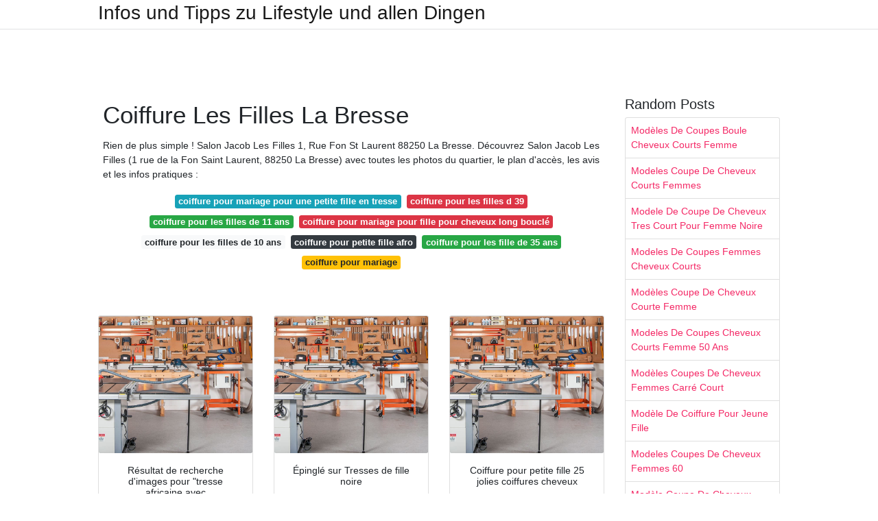

--- FILE ---
content_type: text/html; charset=utf-8
request_url: https://coiffurefemme.netlify.app/coiffure-les-filles-la-bresse
body_size: 7265
content:
<!DOCTYPE html><html lang="en"><head>

	<!-- Required meta tags -->
	<meta charset="utf-8">
	<meta name="viewport" content="width=device-width, initial-scale=1, shrink-to-fit=no">
	<!-- Bootstrap CSS -->
	<style type="text/css">svg:not(:root).svg-inline--fa{overflow:visible}.svg-inline--fa{display:inline-block;font-size:inherit;height:1em;overflow:visible;vertical-align:-.125em}.svg-inline--fa.fa-lg{vertical-align:-.225em}.svg-inline--fa.fa-w-1{width:.0625em}.svg-inline--fa.fa-w-2{width:.125em}.svg-inline--fa.fa-w-3{width:.1875em}.svg-inline--fa.fa-w-4{width:.25em}.svg-inline--fa.fa-w-5{width:.3125em}.svg-inline--fa.fa-w-6{width:.375em}.svg-inline--fa.fa-w-7{width:.4375em}.svg-inline--fa.fa-w-8{width:.5em}.svg-inline--fa.fa-w-9{width:.5625em}.svg-inline--fa.fa-w-10{width:.625em}.svg-inline--fa.fa-w-11{width:.6875em}.svg-inline--fa.fa-w-12{width:.75em}.svg-inline--fa.fa-w-13{width:.8125em}.svg-inline--fa.fa-w-14{width:.875em}.svg-inline--fa.fa-w-15{width:.9375em}.svg-inline--fa.fa-w-16{width:1em}.svg-inline--fa.fa-w-17{width:1.0625em}.svg-inline--fa.fa-w-18{width:1.125em}.svg-inline--fa.fa-w-19{width:1.1875em}.svg-inline--fa.fa-w-20{width:1.25em}.svg-inline--fa.fa-pull-left{margin-right:.3em;width:auto}.svg-inline--fa.fa-pull-right{margin-left:.3em;width:auto}.svg-inline--fa.fa-border{height:1.5em}.svg-inline--fa.fa-li{width:2em}.svg-inline--fa.fa-fw{width:1.25em}.fa-layers svg.svg-inline--fa{bottom:0;left:0;margin:auto;position:absolute;right:0;top:0}.fa-layers{display:inline-block;height:1em;position:relative;text-align:center;vertical-align:-.125em;width:1em}.fa-layers svg.svg-inline--fa{-webkit-transform-origin:center center;transform-origin:center center}.fa-layers-counter,.fa-layers-text{display:inline-block;position:absolute;text-align:center}.fa-layers-text{left:50%;top:50%;-webkit-transform:translate(-50%,-50%);transform:translate(-50%,-50%);-webkit-transform-origin:center center;transform-origin:center center}.fa-layers-counter{background-color:#ff253a;border-radius:1em;-webkit-box-sizing:border-box;box-sizing:border-box;color:#fff;height:1.5em;line-height:1;max-width:5em;min-width:1.5em;overflow:hidden;padding:.25em;right:0;text-overflow:ellipsis;top:0;-webkit-transform:scale(.25);transform:scale(.25);-webkit-transform-origin:top right;transform-origin:top right}.fa-layers-bottom-right{bottom:0;right:0;top:auto;-webkit-transform:scale(.25);transform:scale(.25);-webkit-transform-origin:bottom right;transform-origin:bottom right}.fa-layers-bottom-left{bottom:0;left:0;right:auto;top:auto;-webkit-transform:scale(.25);transform:scale(.25);-webkit-transform-origin:bottom left;transform-origin:bottom left}.fa-layers-top-right{right:0;top:0;-webkit-transform:scale(.25);transform:scale(.25);-webkit-transform-origin:top right;transform-origin:top right}.fa-layers-top-left{left:0;right:auto;top:0;-webkit-transform:scale(.25);transform:scale(.25);-webkit-transform-origin:top left;transform-origin:top left}.fa-lg{font-size:1.3333333333em;line-height:.75em;vertical-align:-.0667em}.fa-xs{font-size:.75em}.fa-sm{font-size:.875em}.fa-1x{font-size:1em}.fa-2x{font-size:2em}.fa-3x{font-size:3em}.fa-4x{font-size:4em}.fa-5x{font-size:5em}.fa-6x{font-size:6em}.fa-7x{font-size:7em}.fa-8x{font-size:8em}.fa-9x{font-size:9em}.fa-10x{font-size:10em}.fa-fw{text-align:center;width:1.25em}.fa-ul{list-style-type:none;margin-left:2.5em;padding-left:0}.fa-ul>li{position:relative}.fa-li{left:-2em;position:absolute;text-align:center;width:2em;line-height:inherit}.fa-border{border:solid .08em #eee;border-radius:.1em;padding:.2em .25em .15em}.fa-pull-left{float:left}.fa-pull-right{float:right}.fa.fa-pull-left,.fab.fa-pull-left,.fal.fa-pull-left,.far.fa-pull-left,.fas.fa-pull-left{margin-right:.3em}.fa.fa-pull-right,.fab.fa-pull-right,.fal.fa-pull-right,.far.fa-pull-right,.fas.fa-pull-right{margin-left:.3em}.fa-spin{-webkit-animation:fa-spin 2s infinite linear;animation:fa-spin 2s infinite linear}.fa-pulse{-webkit-animation:fa-spin 1s infinite steps(8);animation:fa-spin 1s infinite steps(8)}@-webkit-keyframes fa-spin{0%{-webkit-transform:rotate(0);transform:rotate(0)}100%{-webkit-transform:rotate(360deg);transform:rotate(360deg)}}@keyframes fa-spin{0%{-webkit-transform:rotate(0);transform:rotate(0)}100%{-webkit-transform:rotate(360deg);transform:rotate(360deg)}}.fa-rotate-90{-webkit-transform:rotate(90deg);transform:rotate(90deg)}.fa-rotate-180{-webkit-transform:rotate(180deg);transform:rotate(180deg)}.fa-rotate-270{-webkit-transform:rotate(270deg);transform:rotate(270deg)}.fa-flip-horizontal{-webkit-transform:scale(-1,1);transform:scale(-1,1)}.fa-flip-vertical{-webkit-transform:scale(1,-1);transform:scale(1,-1)}.fa-flip-both,.fa-flip-horizontal.fa-flip-vertical{-webkit-transform:scale(-1,-1);transform:scale(-1,-1)}:root .fa-flip-both,:root .fa-flip-horizontal,:root .fa-flip-vertical,:root .fa-rotate-180,:root .fa-rotate-270,:root .fa-rotate-90{-webkit-filter:none;filter:none}.fa-stack{display:inline-block;height:2em;position:relative;width:2.5em}.fa-stack-1x,.fa-stack-2x{bottom:0;left:0;margin:auto;position:absolute;right:0;top:0}.svg-inline--fa.fa-stack-1x{height:1em;width:1.25em}.svg-inline--fa.fa-stack-2x{height:2em;width:2.5em}.fa-inverse{color:#fff}.sr-only{border:0;clip:rect(0,0,0,0);height:1px;margin:-1px;overflow:hidden;padding:0;position:absolute;width:1px}.sr-only-focusable:active,.sr-only-focusable:focus{clip:auto;height:auto;margin:0;overflow:visible;position:static;width:auto}.svg-inline--fa .fa-primary{fill:var(--fa-primary-color,currentColor);opacity:1;opacity:var(--fa-primary-opacity,1)}.svg-inline--fa .fa-secondary{fill:var(--fa-secondary-color,currentColor);opacity:.4;opacity:var(--fa-secondary-opacity,.4)}.svg-inline--fa.fa-swap-opacity .fa-primary{opacity:.4;opacity:var(--fa-secondary-opacity,.4)}.svg-inline--fa.fa-swap-opacity .fa-secondary{opacity:1;opacity:var(--fa-primary-opacity,1)}.svg-inline--fa mask .fa-primary,.svg-inline--fa mask .fa-secondary{fill:#000}.fad.fa-inverse{color:#fff}</style><link rel="stylesheet" href="https://cdnjs.cloudflare.com/ajax/libs/twitter-bootstrap/4.4.1/css/bootstrap.min.css" integrity="sha256-L/W5Wfqfa0sdBNIKN9cG6QA5F2qx4qICmU2VgLruv9Y=" crossorigin="anonymous">
	<link rel="stylesheet" href="https://cdnjs.cloudflare.com/ajax/libs/lightbox2/2.11.1/css/lightbox.min.css" integrity="sha256-tBxlolRHP9uMsEFKVk+hk//ekOlXOixLKvye5W2WR5c=" crossorigin="anonymous">
	<link href="https://fonts.googleapis.com/css?family=Raleway" rel="stylesheet">	
	<style type="text/css">
body,html{font-family:"Helvetica Neue",Helvetica,Arial,sans-serif;font-size:14px;font-weight:400;background:#fff}img{max-width:100%}.header{padding-bottom:13px;margin-bottom:13px}.container{max-width:1024px}.navbar{margin-bottom:25px;color:#f1f2f3;border-bottom:1px solid #e1e2e3}.navbar .navbar-brand{margin:0 20px 0 0;font-size:28px;padding:0;line-height:24px}.row.content,.row.footer,.row.header{widthx:auto;max-widthx:100%}.row.footer{padding:30px 0;background:0 0}.content .col-sm-12{padding:0}.content .col-md-9s{margin-right:-25px}.posts-image{width:25%;display:block;float:left}.posts-image-content{width:auto;margin:0 15px 35px 0;position:relative}.posts-image:nth-child(5n) .posts-image-content{margin:0 0 35px!important}.posts-image img{width:100%;height:150px;object-fit:cover;object-position:center;margin-bottom:10px;-webkit-transition:.6s opacity;transition:.6s opacity}.posts-image:hover img{opacity:.8}.posts-image:hover h2{background:rgba(0,0,0,.7)}.posts-image h2{z-index:2;position:absolute;font-size:14px;bottom:2px;left:0;right:0;padding:5px;text-align:center;-webkit-transition:.6s opacity;transition:.6s background}.posts-image h2 a{color:#fff}.posts-image-big{display:block;width:100%}.posts-image-big .posts-image-content{margin:0 0 10px!important}.posts-image-big img{height:380px}.posts-image-big h2{text-align:left;padding-left:0;position:relative;font-size:30px;line-height:36px}.posts-image-big h2 a{color:#111}.posts-image-big:hover h2{background:0 0}.posts-image-single .posts-image-content,.posts-image-single:nth-child(5n) .posts-image-content{margin:0 15px 15px 0!important}.posts-image-single p{font-size:12px;line-height:18px!important}.posts-images{clear:both}.list-group li{padding:0}.list-group li a{display:block;padding:8px}.widget{margin-bottom:20px}h3.widget-title{font-size:20px}a{color:#f42966;text-decoration:none}.footer{margin-top:21px;padding-top:13px;border-top:1px solid #eee}.footer a{margin:0 15px}.navi{margin:13px 0}.navi a{margin:5px 2px;font-size:95%}@media  only screen and (min-width:0px) and (max-width:991px){.container{width:auto;max-width:100%}.navbar{padding:5px 0}.navbar .container{width:100%;margin:0 15px}}@media  only screen and (min-width:0px) and (max-width:767px){.content .col-md-3{padding:15px}}@media  only screen and (min-width:481px) and (max-width:640px){.posts-image img{height:90px}.posts-image-big img{height:320px}.posts-image-single{width:33.3%}.posts-image-single:nth-child(3n) .posts-image-content{margin-right:0!important}}@media  only screen and (min-width:0px) and (max-width:480px){.posts-image img{height:80px}.posts-image-big img{height:240px}.posts-image-single{width:100%}.posts-image-single .posts-image-content{margin:0!important}.posts-image-single img{height:auto}}.v-cover{height: 380px; object-fit: cover;}.v-image{height: 200px; object-fit: cover;}.dwn-cover{max-height: 460px; object-fit: cover;}.main{margin-top: 6rem;}.form-inline .form-control{min-width: 300px;}
	</style>
	<title>Coiffure Les Filles La Bresse</title>
<script type="application/ld+json">
{
  "@context": "https://schema.org/", 
  "@type": "Article", 
  "author": {
    "@type": "Person",
    "name": "jannet"
  },
  "headline": "Coiffure Les Filles La Bresse",
  "datePublished": "2020-12-17",
  "image": [https://i.pinimg.com/originals/a1/e6/e5/a1e6e5861fc5a85ed7c6e670b993c17b.jpg,https://i.pinimg.com/originals/98/26/b0/9826b0d57822ed4fe8e71b04f294a9cb.jpg,https://i.pinimg.com/originals/a5/78/de/a578de2201c1ab5730a2ad24d3336208.jpg],
  "publisher": {
    "@type": "Organization",
    "name": "Infos und Tipps zu Lifestyle und allen Dingen",
    "logo": {
      "@type": "ImageObject",
      "url": "https://via.placeholder.com/512.png?text=coiffure les filles la bresse",
      "width": 512,
      "height": 512
    }
  }
}
</script>
	<!-- Head tag Code --></head>
<body>
	<header class="bg-white fixed-top">			
		<nav class="navbar navbar-light bg-white mb-0">
			<div class="container justify-content-center justify-content-sm-between">	
			  <a href="/" title="Infos und Tipps zu Lifestyle und allen Dingen" class="navbar-brand mb-1">Infos und Tipps zu Lifestyle und allen Dingen</a>
			  			</div>			  
		</nav>				
	</header>
	<main id="main" class="main">
		<div class="container">  
			<div class="row content">
				<div class="col-md-12 my-2" align="center">
					<div class="d-block p-4">
	<center>
		<!-- TOP BANNER ADS -->
		<!--ads/artikel.txt-->
	</center>
</div>				</div>
				<div class="col-md-9">
					<div class="col-sm-12 p-2">
							<h1>Coiffure Les Filles La Bresse</h1>

	
	<div class="navi text-center">
					<p align="justify">Rien de plus simple ! Salon Jacob Les Filles 1, Rue Fon St Laurent 88250 La Bresse. Découvrez Salon Jacob Les Filles (1 rue de la Fon Saint Laurent, 88250 La Bresse) avec toutes les photos du quartier, le plan d'accès, les avis et les infos pratiques : <br>				
			</p>
										<a class="badge badge-info" href="/coiffure-pour-mariage-pour-une-petite-fille-en-tresse">coiffure pour mariage pour une petite fille en tresse</a>
											<a class="badge badge-danger" href="/coiffure-pour-les-filles-d-39">coiffure pour les filles d 39</a>
											<a class="badge badge-success" href="/coiffure-pour-les-filles-de-11-ans">coiffure pour les filles de 11 ans</a>
											<a class="badge badge-danger" href="/coiffure-pour-mariage-pour-fille-pour-cheveux-long-boucl%C3%A9.html">coiffure pour mariage pour fille pour cheveux long bouclé</a>
											<a class="badge badge-light" href="/coiffure-pour-les-filles-de-10-ans">coiffure pour les filles de 10 ans</a>
											<a class="badge badge-dark" href="/coiffure-pour-petite-fille-afro">coiffure pour petite fille afro</a>
											<a class="badge badge-success" href="/coiffure-pour-les-fille-de-35-ans">coiffure pour les fille de 35 ans</a>
											<a class="badge badge-warning" href="/coiffure-pour-mariage">coiffure pour mariage</a>
						</div>
	<div class="d-block p-4">
	<center>
		<!-- IN ARTICLE ADS -->
		<!--ads/auto.txt-->
	</center>
</div>					</div> 
					<div class="col-sm-12">					
						
		
	<div class="row">
	 
			
		<div class="col-md-4 mb-4">
			<div class="card h-100">
				<a href="https://i.pinimg.com/originals/cb/34/3c/cb343c151455a64cceb0571db933b5f2.jpg" data-lightbox="roadtrip" data-title="Résultat de recherche d'images pour &quot;tresse africaine avec">
											<img class="card-img v-image" src="https://ultimatesmallshop.com/wp-content/uploads/2018/11/wood-workshop-fb.jpg" onerror="this.onerror=null;this.src='https://ultimatesmallshop.com/wp-content/uploads/2018/11/wood-workshop-fb.jpg';" alt="Résultat de recherche d'images pour &quot;tresse africaine avec">
										
				</a>
				<div class="card-body text-center">      
										<h3 class="h6">Résultat de recherche d'images pour "tresse africaine avec</h3>
				</div>
			</div>
		</div>
			 
		 

	 
			
		<div class="col-md-4 mb-4">
			<div class="card h-100">
				<a href="https://i.pinimg.com/originals/36/4c/23/364c239d42d07becd2c2d2dc0020f552.jpg" data-lightbox="roadtrip" data-title="Épinglé sur Tresses de fille noire">
											<img class="card-img v-image" src="https://ultimatesmallshop.com/wp-content/uploads/2018/11/wood-workshop-fb.jpg" onerror="this.onerror=null;this.src='https://ultimatesmallshop.com/wp-content/uploads/2018/11/wood-workshop-fb.jpg';" alt="Épinglé sur Tresses de fille noire">
										
				</a>
				<div class="card-body text-center">      
										<h3 class="h6">Épinglé sur Tresses de fille noire</h3>
				</div>
			</div>
		</div>
			 
		 

	 
			
		<div class="col-md-4 mb-4">
			<div class="card h-100">
				<a href="https://i.pinimg.com/736x/98/ca/01/98ca01a5e8eaaf6d3f853accc7820deb--cornrow-braid-styles-braids.jpg" data-lightbox="roadtrip" data-title="Coiffure pour petite fille 25 jolies coiffures cheveux">
											<img class="card-img v-image" src="https://ultimatesmallshop.com/wp-content/uploads/2018/11/wood-workshop-fb.jpg" onerror="this.onerror=null;this.src='https://ultimatesmallshop.com/wp-content/uploads/2018/11/wood-workshop-fb.jpg';" alt="Coiffure pour petite fille 25 jolies coiffures cheveux">
										
				</a>
				<div class="card-body text-center">      
										<h3 class="h6">Coiffure pour petite fille 25 jolies coiffures cheveux</h3>
				</div>
			</div>
		</div>
			 
		 

	 
			
		<div class="col-md-4 mb-4">
			<div class="card h-100">
				<a href="https://i.pinimg.com/originals/a1/e6/e5/a1e6e5861fc5a85ed7c6e670b993c17b.jpg" data-lightbox="roadtrip" data-title="Idée Coiffure Description Oscars 2018 Madame Fashion">
											<img class="card-img v-image" src="https://ultimatesmallshop.com/wp-content/uploads/2018/11/wood-workshop-fb.jpg" onerror="this.onerror=null;this.src='https://ultimatesmallshop.com/wp-content/uploads/2018/11/wood-workshop-fb.jpg';" alt="Idée Coiffure Description Oscars 2018 Madame Fashion">
										
				</a>
				<div class="card-body text-center">      
										<h3 class="h6">Idée Coiffure Description Oscars 2018 Madame Fashion</h3>
				</div>
			</div>
		</div>
			 
		 

	 
			
		<div class="col-md-4 mb-4">
			<div class="card h-100">
				<a href="https://i.pinimg.com/originals/a5/78/de/a578de2201c1ab5730a2ad24d3336208.jpg" data-lightbox="roadtrip" data-title="Épinglé par AwgeVersace sur CULTURE en 2019 Beauté">
											<img class="card-img v-image" src="https://ultimatesmallshop.com/wp-content/uploads/2018/11/wood-workshop-fb.jpg" onerror="this.onerror=null;this.src='https://ultimatesmallshop.com/wp-content/uploads/2018/11/wood-workshop-fb.jpg';" alt="Épinglé par AwgeVersace sur CULTURE en 2019 Beauté">
										
				</a>
				<div class="card-body text-center">      
										<h3 class="h6">Épinglé par AwgeVersace sur CULTURE en 2019 Beauté</h3>
				</div>
			</div>
		</div>
			 
		 

	 
			
		<div class="col-md-4 mb-4">
			<div class="card h-100">
				<a href="https://i.pinimg.com/originals/35/df/2a/35df2a3ed783a51e305419884b87ef48.jpg" data-lightbox="roadtrip" data-title="Épinglé sur Idées pour la maison">
											<img class="card-img v-image" src="https://ultimatesmallshop.com/wp-content/uploads/2018/11/wood-workshop-fb.jpg" onerror="this.onerror=null;this.src='https://ultimatesmallshop.com/wp-content/uploads/2018/11/wood-workshop-fb.jpg';" alt="Épinglé sur Idées pour la maison">
										
				</a>
				<div class="card-body text-center">      
										<h3 class="h6">Épinglé sur Idées pour la maison</h3>
				</div>
			</div>
		</div>
			 
					<div class="col-12 mb-4">
				<div class="card">
										<img class="card-img-top v-cover" src="https://ultimatesmallshop.com/wp-content/uploads/2018/11/wood-workshop-fb.jpg" onerror="this.onerror=null;this.src='https://ultimatesmallshop.com/wp-content/uploads/2018/11/wood-workshop-fb.jpg';" alt="Épinglé sur Idées pour la maison">
										<div class="card-body">
						<h3 class="h5"><b>Salon Jacob les Filles.</b></h3>
													<p class="p-2" align="justify">
																	<strong>Coiffure les filles la bresse</strong>. 
								
																	Ou vos experts vous conseilleront sur vos besoins et vos envies beauté et bien-être. 
																	1 rue de la fontaine saint laurent, 88250 La Bresse 
																	Horaires d'ouverture de Salon Jacob Les Filles, 1, Rue Fon St Laurent, 88250 La Bresse (Beauté / Coiffeur). 
															</p>
													<p class="p-2" align="justify">
								
																	Adresse, photos, retrouvez les coordonnées et informations sur le professionnel 
																	Retrouvez toutes les coordonnées et informations des professionnels dans l’annuaire PagesJaunes. 
																	8, Rue Paul Claudel 88250 La Bresse 03 29 25 44 44. 
															</p>
													<p class="p-2" align="justify">
								
																	Horaires d'ouverture de 8 Coiffeur à La Bresse (88250), Vosges, France 
																	Pour les mariages je vais dans 01 et 71 + frais de déplacements kilométriques. 
																	Les filles du cours - 30 cours fauriel, 42100 Saint-Étienne - Rated 5 based on 12 Reviews "Super accueil, le salon est top , la gérante très gentil et... 
															</p>
													<p class="p-2" align="justify">
								
																	Découvrez COIFFURE MARIE NOELLE (1 pl Champtel, 88250 La Bresse) avec toutes les photos du quartier, le plan d'accès, les avis et les infos pratiques : 
																	Consultez les avis clients et les horaires de l'établissement de votre choix. 
																	Retrouvez ses horaires, avis clients, infos et prestations 
															</p>
													<p class="p-2" align="justify">
								
																	Krys La Bresse 20 m Credit Mutuel Des Hautes Vosges 30 m Cybelle Coiffure 30 m Audition Conseil - La Bresse 30 m Marché - La. 
																	Coiffeur à La Bresse (88) : 
																	Trouvez une coiffeuse à Bresse ou proposez gratuitement vos services en déposant maintenant une annonce. 
															</p>
													<p class="p-2" align="justify">
								
																	Réservez avec BPDM-Beauté ! 
																	Salons de coiffure franchisés, petits salons de quartier, coiffeurs à domicile, spécialiste du cheveu, de la tonte à la mise en plie, confiez votre tête aux maestro du peigne et du ciseau. 
																	De la coiffure à l'esthétique, en passant par l'onglerie... 
															</p>
											</div> 
				</div>
			</div>
		 

	 
			
		<div class="col-md-4 mb-4">
			<div class="card h-100">
				<a href="https://i.pinimg.com/736x/2b/66/2a/2b662a11d86dc7b4f2b1e409f2ffc5f8--laetitia-casta-stars.jpg" data-lightbox="roadtrip" data-title="Coiffure de star le chignon haut de Laetitia Casta">
											<img class="card-img v-image" src="https://ultimatesmallshop.com/wp-content/uploads/2018/11/wood-workshop-fb.jpg" onerror="this.onerror=null;this.src='https://ultimatesmallshop.com/wp-content/uploads/2018/11/wood-workshop-fb.jpg';" alt="Coiffure de star le chignon haut de Laetitia Casta">
										
				</a>
				<div class="card-body text-center">      
										<h3 class="h6">Coiffure de star le chignon haut de Laetitia Casta</h3>
				</div>
			</div>
		</div>
			 
		 

	 
			
		<div class="col-md-4 mb-4">
			<div class="card h-100">
				<a href="https://i.pinimg.com/originals/42/30/ca/4230ca9d42a3cfe224d1a0839f14105d.jpg" data-lightbox="roadtrip" data-title="Les filles aux cheveux courts ne comptent pas pour des">
											<img class="card-img v-image" src="https://ultimatesmallshop.com/wp-content/uploads/2018/11/wood-workshop-fb.jpg" onerror="this.onerror=null;this.src='https://ultimatesmallshop.com/wp-content/uploads/2018/11/wood-workshop-fb.jpg';" alt="Les filles aux cheveux courts ne comptent pas pour des">
										
				</a>
				<div class="card-body text-center">      
										<h3 class="h6">Les filles aux cheveux courts ne comptent pas pour des</h3>
				</div>
			</div>
		</div>
			 
		 

	 
			
		<div class="col-md-4 mb-4">
			<div class="card h-100">
				<a href="https://i.pinimg.com/originals/d6/ab/93/d6ab93bc0128309f696e859397ae8b0d.jpg" data-lightbox="roadtrip" data-title="Vanilles avec rajouts cheveux naturels en 2019 Cheveux">
											<img class="card-img v-image" src="https://ultimatesmallshop.com/wp-content/uploads/2018/11/wood-workshop-fb.jpg" onerror="this.onerror=null;this.src='https://ultimatesmallshop.com/wp-content/uploads/2018/11/wood-workshop-fb.jpg';" alt="Vanilles avec rajouts cheveux naturels en 2019 Cheveux">
										
				</a>
				<div class="card-body text-center">      
										<h3 class="h6">Vanilles avec rajouts cheveux naturels en 2019 Cheveux</h3>
				</div>
			</div>
		</div>
			 
		 

	 
			
		<div class="col-md-4 mb-4">
			<div class="card h-100">
				<a href="https://i.pinimg.com/736x/24/3d/2c/243d2c751b37c731773df3cab25da3ac--mignon-fashion-news.jpg" data-lightbox="roadtrip" data-title="Coiffure petite fille Des idées pour votre petite">
											<img class="card-img v-image" src="https://ultimatesmallshop.com/wp-content/uploads/2018/11/wood-workshop-fb.jpg" onerror="this.onerror=null;this.src='https://ultimatesmallshop.com/wp-content/uploads/2018/11/wood-workshop-fb.jpg';" alt="Coiffure petite fille Des idées pour votre petite">
										
				</a>
				<div class="card-body text-center">      
										<h3 class="h6">Coiffure petite fille Des idées pour votre petite</h3>
				</div>
			</div>
		</div>
			 
		 

	 
			
		<div class="col-md-4 mb-4">
			<div class="card h-100">
				<a href="https://i.pinimg.com/originals/57/ad/ad/57adada511f1a91ca7784e27157ba08c.jpg" data-lightbox="roadtrip" data-title="Épinglé sur Astuce">
											<img class="card-img v-image" src="https://ultimatesmallshop.com/wp-content/uploads/2018/11/wood-workshop-fb.jpg" onerror="this.onerror=null;this.src='https://ultimatesmallshop.com/wp-content/uploads/2018/11/wood-workshop-fb.jpg';" alt="Épinglé sur Astuce">
										
				</a>
				<div class="card-body text-center">      
										<h3 class="h6">Épinglé sur Astuce</h3>
				</div>
			</div>
		</div>
			 
		 

	 
			
		<div class="col-md-4 mb-4">
			<div class="card h-100">
				<a href="https://i.pinimg.com/originals/c4/95/5b/c4955b2da71f9c286d655a5872bcdf31.jpg" data-lightbox="roadtrip" data-title="coupes courtes automne 2017 découvrez les dernières">
											<img class="card-img v-image" src="https://ultimatesmallshop.com/wp-content/uploads/2018/11/wood-workshop-fb.jpg" onerror="this.onerror=null;this.src='https://ultimatesmallshop.com/wp-content/uploads/2018/11/wood-workshop-fb.jpg';" alt="coupes courtes automne 2017 découvrez les dernières">
										
				</a>
				<div class="card-body text-center">      
										<h3 class="h6">coupes courtes automne 2017 découvrez les dernières</h3>
				</div>
			</div>
		</div>
			 
		 

	 
			
		<div class="col-md-4 mb-4">
			<div class="card h-100">
				<a href="https://i.pinimg.com/originals/31/4c/56/314c56ef498f1cd3eda5c5cb7aa9dd72.jpg" data-lightbox="roadtrip" data-title="Épinglé par Hélène Tosco sur Brunasse Beauté, Coiffures">
											<img class="card-img v-image" src="https://ultimatesmallshop.com/wp-content/uploads/2018/11/wood-workshop-fb.jpg" onerror="this.onerror=null;this.src='https://ultimatesmallshop.com/wp-content/uploads/2018/11/wood-workshop-fb.jpg';" alt="Épinglé par Hélène Tosco sur Brunasse Beauté, Coiffures">
										
				</a>
				<div class="card-body text-center">      
										<h3 class="h6">Épinglé par Hélène Tosco sur Brunasse Beauté, Coiffures</h3>
				</div>
			</div>
		</div>
			 
		 

	 
			
		<div class="col-md-4 mb-4">
			<div class="card h-100">
				<a href="https://i.pinimg.com/originals/b9/36/20/b9362011d7161bed4057f804215a2188.jpg" data-lightbox="roadtrip" data-title="La plus belle coupe du moment à adopter absolument ? Le">
											<img class="card-img v-image" src="https://ultimatesmallshop.com/wp-content/uploads/2018/11/wood-workshop-fb.jpg" onerror="this.onerror=null;this.src='https://ultimatesmallshop.com/wp-content/uploads/2018/11/wood-workshop-fb.jpg';" alt="La plus belle coupe du moment à adopter absolument ? Le">
										
				</a>
				<div class="card-body text-center">      
										<h3 class="h6">La plus belle coupe du moment à adopter absolument ? Le</h3>
				</div>
			</div>
		</div>
			 
		 

	 
			
		<div class="col-md-4 mb-4">
			<div class="card h-100">
				<a href="https://i.pinimg.com/originals/1c/2d/fd/1c2dfd26e9fc9eab0f166d866944bb08.jpg" data-lightbox="roadtrip" data-title="Épinglé sur coiffure">
											<img class="card-img v-image" src="https://ultimatesmallshop.com/wp-content/uploads/2018/11/wood-workshop-fb.jpg" onerror="this.onerror=null;this.src='https://ultimatesmallshop.com/wp-content/uploads/2018/11/wood-workshop-fb.jpg';" alt="Épinglé sur coiffure">
										
				</a>
				<div class="card-body text-center">      
										<h3 class="h6">Épinglé sur coiffure</h3>
				</div>
			</div>
		</div>
			 
		 

	 
			
		<div class="col-md-4 mb-4">
			<div class="card h-100">
				<a href="https://i.pinimg.com/originals/a9/42/7c/a9427cd6631c28ed2e3052c300ac61c3.jpg" data-lightbox="roadtrip" data-title="Señoras de cara ovalada Estos peinados son para ti">
											<img class="card-img v-image" src="https://ultimatesmallshop.com/wp-content/uploads/2018/11/wood-workshop-fb.jpg" onerror="this.onerror=null;this.src='https://ultimatesmallshop.com/wp-content/uploads/2018/11/wood-workshop-fb.jpg';" alt="Señoras de cara ovalada Estos peinados son para ti">
										
				</a>
				<div class="card-body text-center">      
										<h3 class="h6">Señoras de cara ovalada Estos peinados son para ti</h3>
				</div>
			</div>
		</div>
			 
		 

	 
			
		<div class="col-md-4 mb-4">
			<div class="card h-100">
				<a href="https://i.pinimg.com/originals/13/75/23/137523a9ff0fa9511ac00e5fd53caa65.jpg" data-lightbox="roadtrip" data-title="Des coiffures &amp; des petites filles Coiffure enfant">
											<img class="card-img v-image" src="https://ultimatesmallshop.com/wp-content/uploads/2018/11/wood-workshop-fb.jpg" onerror="this.onerror=null;this.src='https://ultimatesmallshop.com/wp-content/uploads/2018/11/wood-workshop-fb.jpg';" alt="Des coiffures &amp; des petites filles Coiffure enfant">
										
				</a>
				<div class="card-body text-center">      
										<h3 class="h6">Des coiffures &amp; des petites filles Coiffure enfant</h3>
				</div>
			</div>
		</div>
			 
		 

	 
			
		<div class="col-md-4 mb-4">
			<div class="card h-100">
				<a href="https://i.pinimg.com/originals/44/6a/81/446a81bca233ff3d0569a5dc62ae61f5.jpg" data-lightbox="roadtrip" data-title="Épinglé sur Astuces beauté">
											<img class="card-img v-image" src="https://ultimatesmallshop.com/wp-content/uploads/2018/11/wood-workshop-fb.jpg" onerror="this.onerror=null;this.src='https://ultimatesmallshop.com/wp-content/uploads/2018/11/wood-workshop-fb.jpg';" alt="Épinglé sur Astuces beauté">
										
				</a>
				<div class="card-body text-center">      
										<h3 class="h6">Épinglé sur Astuces beauté</h3>
				</div>
			</div>
		</div>
			 
		 

	 
			
		<div class="col-md-4 mb-4">
			<div class="card h-100">
				<a href="https://i.pinimg.com/736x/bd/cb/26/bdcb26491ea7c00a38d3e7634bc7dbae.jpg" data-lightbox="roadtrip" data-title="Épinglé sur Cheveux / Hair">
											<img class="card-img v-image" src="https://ultimatesmallshop.com/wp-content/uploads/2018/11/wood-workshop-fb.jpg" onerror="this.onerror=null;this.src='https://ultimatesmallshop.com/wp-content/uploads/2018/11/wood-workshop-fb.jpg';" alt="Épinglé sur Cheveux / Hair">
										
				</a>
				<div class="card-body text-center">      
										<h3 class="h6">Épinglé sur Cheveux / Hair</h3>
				</div>
			</div>
		</div>
			 
		 

	 
			
		<div class="col-md-4 mb-4">
			<div class="card h-100">
				<a href="https://i.pinimg.com/originals/23/8a/07/238a0717e4b9eee82d28c6076a043433.jpg" data-lightbox="roadtrip" data-title="Épinglé sur Bald">
											<img class="card-img v-image" src="https://ultimatesmallshop.com/wp-content/uploads/2018/11/wood-workshop-fb.jpg" onerror="this.onerror=null;this.src='https://ultimatesmallshop.com/wp-content/uploads/2018/11/wood-workshop-fb.jpg';" alt="Épinglé sur Bald">
										
				</a>
				<div class="card-body text-center">      
										<h3 class="h6">Épinglé sur Bald</h3>
				</div>
			</div>
		</div>
			 
		 

	 
			
		<div class="col-md-4 mb-4">
			<div class="card h-100">
				<a href="https://i.pinimg.com/originals/98/26/b0/9826b0d57822ed4fe8e71b04f294a9cb.jpg" data-lightbox="roadtrip" data-title="Épinglé sur Cheveux!!">
											<img class="card-img v-image" src="https://ultimatesmallshop.com/wp-content/uploads/2018/11/wood-workshop-fb.jpg" onerror="this.onerror=null;this.src='https://ultimatesmallshop.com/wp-content/uploads/2018/11/wood-workshop-fb.jpg';" alt="Épinglé sur Cheveux!!">
										
				</a>
				<div class="card-body text-center">      
										<h3 class="h6">Épinglé sur Cheveux!!</h3>
				</div>
			</div>
		</div>
			 
		 

	 
			
		<div class="col-md-4 mb-4">
			<div class="card h-100">
				<a href="https://i.pinimg.com/originals/8a/33/2e/8a332eafcf8d783dc0dc8f8a374078c3.jpg" data-lightbox="roadtrip" data-title="Épinglé sur Filles">
											<img class="card-img v-image" src="https://ultimatesmallshop.com/wp-content/uploads/2018/11/wood-workshop-fb.jpg" onerror="this.onerror=null;this.src='https://ultimatesmallshop.com/wp-content/uploads/2018/11/wood-workshop-fb.jpg';" alt="Épinglé sur Filles">
										
				</a>
				<div class="card-body text-center">      
										<h3 class="h6">Épinglé sur Filles</h3>
				</div>
			</div>
		</div>
			 
		 

	 
			
		<div class="col-md-4 mb-4">
			<div class="card h-100">
				<a href="https://i.pinimg.com/originals/2a/fc/48/2afc489a022035d27563c13c2afb2124.jpg" data-lightbox="roadtrip" data-title="Épinglé sur cortes">
											<img class="card-img v-image" src="https://ultimatesmallshop.com/wp-content/uploads/2018/11/wood-workshop-fb.jpg" onerror="this.onerror=null;this.src='https://ultimatesmallshop.com/wp-content/uploads/2018/11/wood-workshop-fb.jpg';" alt="Épinglé sur cortes">
										
				</a>
				<div class="card-body text-center">      
										<h3 class="h6">Épinglé sur cortes</h3>
				</div>
			</div>
		</div>
			 
		 

	 
			
		<div class="col-md-4 mb-4">
			<div class="card h-100">
				<a href="https://i.pinimg.com/736x/1e/4f/9b/1e4f9b37e6420eff6604ab84b212e717--bandeaus-comment.jpg" data-lightbox="roadtrip" data-title="Quel type de bandeau cheveux pour votre coiffure">
											<img class="card-img v-image" src="https://ultimatesmallshop.com/wp-content/uploads/2018/11/wood-workshop-fb.jpg" onerror="this.onerror=null;this.src='https://ultimatesmallshop.com/wp-content/uploads/2018/11/wood-workshop-fb.jpg';" alt="Quel type de bandeau cheveux pour votre coiffure">
										
				</a>
				<div class="card-body text-center">      
										<h3 class="h6">Quel type de bandeau cheveux pour votre coiffure</h3>
				</div>
			</div>
		</div>
			 
		 

	 
			
		<div class="col-md-4 mb-4">
			<div class="card h-100">
				<a href="https://i.pinimg.com/originals/f1/d8/9c/f1d89c27a806d8f2b3cbdf04244521f6.jpg" data-lightbox="roadtrip" data-title="Stars sans maquillage Selena Gomez avant / après en 2019">
											<img class="card-img v-image" src="https://ultimatesmallshop.com/wp-content/uploads/2018/11/wood-workshop-fb.jpg" onerror="this.onerror=null;this.src='https://ultimatesmallshop.com/wp-content/uploads/2018/11/wood-workshop-fb.jpg';" alt="Stars sans maquillage Selena Gomez avant / après en 2019">
										
				</a>
				<div class="card-body text-center">      
										<h3 class="h6">Stars sans maquillage Selena Gomez avant / après en 2019</h3>
				</div>
			</div>
		</div>
			 
		 

	 
			
		<div class="col-md-4 mb-4">
			<div class="card h-100">
				<a href="https://i.pinimg.com/originals/a9/df/db/a9dfdbe7ed7e7b971a3cf812ea12bcb4.jpg" data-lightbox="roadtrip" data-title="Tendance coiffure Craquez pour le carré ! in 2019">
											<img class="card-img v-image" src="https://ultimatesmallshop.com/wp-content/uploads/2018/11/wood-workshop-fb.jpg" onerror="this.onerror=null;this.src='https://ultimatesmallshop.com/wp-content/uploads/2018/11/wood-workshop-fb.jpg';" alt="Tendance coiffure Craquez pour le carré ! in 2019">
										
				</a>
				<div class="card-body text-center">      
										<h3 class="h6">Tendance coiffure Craquez pour le carré ! in 2019</h3>
				</div>
			</div>
		</div>
			 
		 

	 
			
		<div class="col-md-4 mb-4">
			<div class="card h-100">
				<a href="https://i.pinimg.com/originals/cf/03/9c/cf039c8f27480512d5ef98fd8bb6bd24.jpg" data-lightbox="roadtrip" data-title="The Celebrity Guide to Wavy Hair Celebrity Style">
											<img class="card-img v-image" src="https://ultimatesmallshop.com/wp-content/uploads/2018/11/wood-workshop-fb.jpg" onerror="this.onerror=null;this.src='https://ultimatesmallshop.com/wp-content/uploads/2018/11/wood-workshop-fb.jpg';" alt="The Celebrity Guide to Wavy Hair Celebrity Style">
										
				</a>
				<div class="card-body text-center">      
										<h3 class="h6">The Celebrity Guide to Wavy Hair Celebrity Style</h3>
				</div>
			</div>
		</div>
			 
		 

	 
			
		<div class="col-md-4 mb-4">
			<div class="card h-100">
				<a href="https://i.pinimg.com/originals/85/69/94/85699497d5840a3aa09e75ea24f5a250.jpg" data-lightbox="roadtrip" data-title="Incroyable 10 coiffures tressées pour les filles 20162017">
											<img class="card-img v-image" src="https://ultimatesmallshop.com/wp-content/uploads/2018/11/wood-workshop-fb.jpg" onerror="this.onerror=null;this.src='https://ultimatesmallshop.com/wp-content/uploads/2018/11/wood-workshop-fb.jpg';" alt="Incroyable 10 coiffures tressées pour les filles 20162017">
										
				</a>
				<div class="card-body text-center">      
										<h3 class="h6">Incroyable 10 coiffures tressées pour les filles 20162017</h3>
				</div>
			</div>
		</div>
			 
		 

	 
			
		<div class="col-md-4 mb-4">
			<div class="card h-100">
				<a href="https://i.pinimg.com/originals/4c/fd/8b/4cfd8bb7396fddb0b806411e45c7f146.jpg" data-lightbox="roadtrip" data-title="Décoration du réveillon Coiffure petite fille, Coiffure">
											<img class="card-img v-image" src="https://ultimatesmallshop.com/wp-content/uploads/2018/11/wood-workshop-fb.jpg" onerror="this.onerror=null;this.src='https://ultimatesmallshop.com/wp-content/uploads/2018/11/wood-workshop-fb.jpg';" alt="Décoration du réveillon Coiffure petite fille, Coiffure">
										
				</a>
				<div class="card-body text-center">      
										<h3 class="h6">Décoration du réveillon Coiffure petite fille, Coiffure</h3>
				</div>
			</div>
		</div>
			 
		 

	 
			
		<div class="col-md-4 mb-4">
			<div class="card h-100">
				<a href="https://i.pinimg.com/originals/0d/00/4d/0d004d662835b790f62772652fa301fc.jpg" data-lightbox="roadtrip" data-title="Épinglé par Valentine Pellecchia sur cheveux en 2019">
											<img class="card-img v-image" src="https://ultimatesmallshop.com/wp-content/uploads/2018/11/wood-workshop-fb.jpg" onerror="this.onerror=null;this.src='https://ultimatesmallshop.com/wp-content/uploads/2018/11/wood-workshop-fb.jpg';" alt="Épinglé par Valentine Pellecchia sur cheveux en 2019">
										
				</a>
				<div class="card-body text-center">      
										<h3 class="h6">Épinglé par Valentine Pellecchia sur cheveux en 2019</h3>
				</div>
			</div>
		</div>
			 
		 

		</div>
				<div class="clearfix"></div> 
		<div class="d-block mt-4 p-3">
			Source : <a href="https://pinterest.com" rel="nofollow noopener">pinterest.com</a>
		</div>
						</div>
				</div> 
				<div class="col-md-3">
					<div class="col-sm-12 widget">
					<!--iklan-->
						<h3 class="widget-title">Random Posts</h3>
						<ul class="list-group">
													<li class="list-group-item"><a href="/mod%C3%A8les-de-coupes-boule-cheveux-courts-femme.html">Modèles De Coupes Boule Cheveux Courts Femme</a></li>
													<li class="list-group-item"><a href="/modeles-coupe-de-cheveux-courts-femmes">Modeles Coupe De Cheveux Courts Femmes</a></li>
													<li class="list-group-item"><a href="/modele-de-coupe-de-cheveux-tres-court-pour-femme-noire">Modele De Coupe De Cheveux Tres Court Pour Femme Noire</a></li>
													<li class="list-group-item"><a href="/modeles-de-coupes-femmes-cheveux-courts">Modeles De Coupes Femmes Cheveux Courts</a></li>
													<li class="list-group-item"><a href="/mod%C3%A8les-coupe-de-cheveux-courte-femme.html">Modèles Coupe De Cheveux Courte Femme</a></li>
													<li class="list-group-item"><a href="/modeles-de-coupes-cheveux-courts-femme-50-ans">Modeles De Coupes Cheveux Courts Femme 50 Ans</a></li>
													<li class="list-group-item"><a href="/mod%C3%A8les-coupes-de-cheveux-femmes-carr%C3%A9-court.html">Modèles Coupes De Cheveux Femmes Carré Court</a></li>
													<li class="list-group-item"><a href="/mod%C3%A8le-de-coiffure-pour-jeune-fille.html">Modèle De Coiffure Pour Jeune Fille</a></li>
													<li class="list-group-item"><a href="/modeles-coupes-de-cheveux-femmes-60">Modeles Coupes De Cheveux Femmes 60</a></li>
													<li class="list-group-item"><a href="/mod%C3%A8le-coupe-de-cheveux-fris%C3%A9s-court-femme.html">Modèle Coupe De Cheveux Frisés Court Femme</a></li>
													<li class="list-group-item"><a href="/mod%C3%A8le-coupe-de-cheveux-court-femme-cheveux-%C3%A9pais.html">Modèle Coupe De Cheveux Court Femme Cheveux épais</a></li>
													<li class="list-group-item"><a href="/mod%C3%A8le-de-coupe-de-cheveux-courts-pour-femmes.html">Modèle De Coupe De Cheveux Courts Pour Femmes</a></li>
													<li class="list-group-item"><a href="/modeles-coupe-de-cheveux-%C3%A9pais-pour-coupe-courte-pour-femme.html">Modeles Coupe De Cheveux épais Pour Coupe Courte Pour Femme</a></li>
													<li class="list-group-item"><a href="/mod%C3%A8le-de-coupe-de-cheveux-femme-court.html">Modèle De Coupe De Cheveux Femme Court</a></li>
													<li class="list-group-item"><a href="/mod%C3%A8le-coiffure-petite-fille-afro.html">Modèle Coiffure Petite Fille Afro</a></li>
													<li class="list-group-item"><a href="/mod%C3%A8le-de-coupe-de-cheveux-courts-pour-femme-brune.html">Modèle De Coupe De Cheveux Courts Pour Femme Brune</a></li>
													<li class="list-group-item"><a href="/mod%C3%A8les-de-coupes-de-cheveux-courts-femmes-60-ans.html">Modèles De Coupes De Cheveux Courts Femmes 60 Ans</a></li>
													<li class="list-group-item"><a href="/modele-robe-mariage-2017">Modele Robe Mariage 2017</a></li>
													<li class="list-group-item"><a href="/mod%C3%A8le-de-coupe-courte-femme-cheveux-fins.html">Modèle De Coupe Courte Femme Cheveux Fins</a></li>
													<li class="list-group-item"><a href="/modele-de-coupe-femme-cheveux-blanc-moderne">Modele De Coupe Femme Cheveux Blanc Moderne</a></li>
						 
						</ul>
					</div>
					<div class="col-sm-12 widget">
						<div class="d-block p-4">
	<center>
		<!--ads/vertical.txt-->
	</center>
</div>					</div>
				</div> 
				<div class="col-md-12 my-2" align="center">
					<div class="d-block p-4">
	<center>
		<!-- BOTTOM BANNER ADS -->
		<!--ads/artikel.txt-->
	</center>
</div>				</div>
			</div>
			<div class="row footer">
				<div class="col-md-12 text-center">
										<a href="/p/dmca">Dmca</a>
										<a href="/p/contact">Contact</a>
										<a href="/p/privacy-policy">Privacy Policy</a>
										<a href="/p/copyright">Copyright</a>
									</div>
			</div>
		</div>		
	</main>
	
		
	
	
	<!-- Footer CSS JS -->
<!--ads/artikel.txt-->	
	
	
		
	
	
<div id="lightboxOverlay" tabindex="-1" class="lightboxOverlay" style="display: none;"></div><div id="lightbox" tabindex="-1" class="lightbox" style="display: none;"><div class="lb-outerContainer"><div class="lb-container"><img class="lb-image" src="[data-uri]" alt=""><div class="lb-nav"><a class="lb-prev" aria-label="Previous image" href=""></a><a class="lb-next" aria-label="Next image" href=""></a></div><div class="lb-loader"><a class="lb-cancel"></a></div></div></div><div class="lb-dataContainer"><div class="lb-data"><div class="lb-details"><span class="lb-caption"></span><span class="lb-number"></span></div><div class="lb-closeContainer"><a class="lb-close"></a></div></div></div></div></body></html>